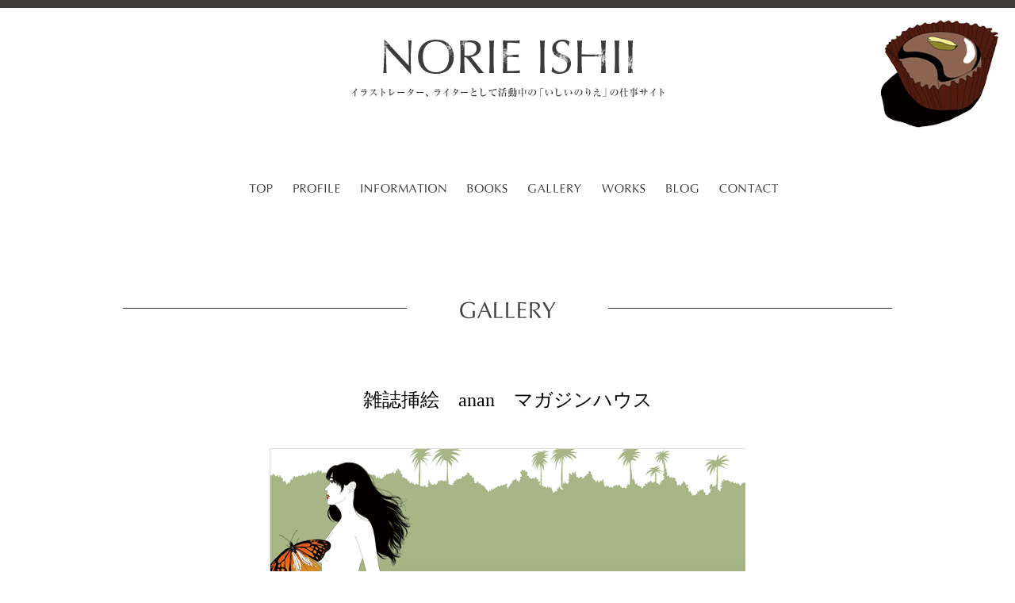

--- FILE ---
content_type: text/html; charset=UTF-8
request_url: http://ishiinorie.com/gallery/%E9%9B%91%E8%AA%8C%E6%8C%BF%E7%B5%B5%E3%80%80anan%E3%80%80%E3%83%9E%E3%82%AC%E3%82%B8%E3%83%B3%E3%83%8F%E3%82%A6%E3%82%B9
body_size: 11729
content:
<!DOCTYPE html>
<html lang="ja">
<head>
<meta charset="UTF-8">
<title>雑誌挿絵　anan　マガジンハウス ｜ イラストレーター、官能小説研究家として活動中の「いしいのりえ」の仕事サイト</title>
<meta name="viewport" content="width=device-width, initial-scale=1, minimum-scale=1">
<meta name="description" content="イラストレーター、官能小説研究家として活動中の「いしいのりえ」の仕事サイト">
<meta name="keywords" content="いしいのりえ、イラストレーター、官能ライター">
<link rel="stylesheet" type="text/css" href="http://ishiinorie.com/wp/wp-content/themes/ishiinorie/style.css" />
<link rel="stylesheet" type="text/css" href="http://ishiinorie.com/wp/wp-content/themes/ishiinorie/sm.css" />
<link rel="stylesheet" type="text/css" href="http://ishiinorie.com/wp/wp-content/themes/ishiinorie/css/meanmenu.css" />
<link rel="stylesheet" type="text/css" href="http://ishiinorie.com/wp/wp-content/themes/ishiinorie/css/slick.css" />
<link rel="stylesheet" type="text/css" href="http://ishiinorie.com/wp/wp-content/themes/ishiinorie/css/slick-theme.css" />
<!--[if lt IE 9]>
<script type="text/javascript" src="http://html5shim.googlecode.com/svn/trunk/html5.js"></script>
<![endif]-->
<link rel='dns-prefetch' href='//ajax.googleapis.com' />
<link rel='dns-prefetch' href='//s.w.org' />
		<script type="text/javascript">
			window._wpemojiSettings = {"baseUrl":"https:\/\/s.w.org\/images\/core\/emoji\/11\/72x72\/","ext":".png","svgUrl":"https:\/\/s.w.org\/images\/core\/emoji\/11\/svg\/","svgExt":".svg","source":{"concatemoji":"http:\/\/ishiinorie.com\/wp\/wp-includes\/js\/wp-emoji-release.min.js?ver=4.9.26"}};
			!function(e,a,t){var n,r,o,i=a.createElement("canvas"),p=i.getContext&&i.getContext("2d");function s(e,t){var a=String.fromCharCode;p.clearRect(0,0,i.width,i.height),p.fillText(a.apply(this,e),0,0);e=i.toDataURL();return p.clearRect(0,0,i.width,i.height),p.fillText(a.apply(this,t),0,0),e===i.toDataURL()}function c(e){var t=a.createElement("script");t.src=e,t.defer=t.type="text/javascript",a.getElementsByTagName("head")[0].appendChild(t)}for(o=Array("flag","emoji"),t.supports={everything:!0,everythingExceptFlag:!0},r=0;r<o.length;r++)t.supports[o[r]]=function(e){if(!p||!p.fillText)return!1;switch(p.textBaseline="top",p.font="600 32px Arial",e){case"flag":return s([55356,56826,55356,56819],[55356,56826,8203,55356,56819])?!1:!s([55356,57332,56128,56423,56128,56418,56128,56421,56128,56430,56128,56423,56128,56447],[55356,57332,8203,56128,56423,8203,56128,56418,8203,56128,56421,8203,56128,56430,8203,56128,56423,8203,56128,56447]);case"emoji":return!s([55358,56760,9792,65039],[55358,56760,8203,9792,65039])}return!1}(o[r]),t.supports.everything=t.supports.everything&&t.supports[o[r]],"flag"!==o[r]&&(t.supports.everythingExceptFlag=t.supports.everythingExceptFlag&&t.supports[o[r]]);t.supports.everythingExceptFlag=t.supports.everythingExceptFlag&&!t.supports.flag,t.DOMReady=!1,t.readyCallback=function(){t.DOMReady=!0},t.supports.everything||(n=function(){t.readyCallback()},a.addEventListener?(a.addEventListener("DOMContentLoaded",n,!1),e.addEventListener("load",n,!1)):(e.attachEvent("onload",n),a.attachEvent("onreadystatechange",function(){"complete"===a.readyState&&t.readyCallback()})),(n=t.source||{}).concatemoji?c(n.concatemoji):n.wpemoji&&n.twemoji&&(c(n.twemoji),c(n.wpemoji)))}(window,document,window._wpemojiSettings);
		</script>
		<style type="text/css">
img.wp-smiley,
img.emoji {
	display: inline !important;
	border: none !important;
	box-shadow: none !important;
	height: 1em !important;
	width: 1em !important;
	margin: 0 .07em !important;
	vertical-align: -0.1em !important;
	background: none !important;
	padding: 0 !important;
}
</style>
<link rel='stylesheet' id='contact-form-7-css'  href='http://ishiinorie.com/wp/wp-content/plugins/contact-form-7/includes/css/styles.css?ver=5.0.1' type='text/css' media='all' />
<link rel='stylesheet' id='contact-form-7-confirm-css'  href='http://ishiinorie.com/wp/wp-content/plugins/contact-form-7-add-confirm/includes/css/styles.css?ver=5.1' type='text/css' media='all' />
<script type='text/javascript' src='http://ajax.googleapis.com/ajax/libs/jquery/1.11.2/jquery.min.js?ver=4.9.26'></script>
<script type='text/javascript' src='http://ishiinorie.com/wp/wp-content/themes/ishiinorie/js/top.js?ver=1.11.2'></script>
<script type='text/javascript' src='http://ishiinorie.com/wp/wp-content/themes/ishiinorie/js/jquery.meanmenu.js?ver=1.11.2'></script>
<script type='text/javascript' src='http://ishiinorie.com/wp/wp-content/themes/ishiinorie/js/slick.min.js?ver=1.11.2'></script>
<script type='text/javascript' src='http://ishiinorie.com/wp/wp-content/themes/ishiinorie/js/items.js?ver=1.11.2'></script>
<script type='text/javascript' src='http://ishiinorie.com/wp/wp-content/themes/ishiinorie/js/ga.js?ver=1.11.2'></script>
<link rel='https://api.w.org/' href='http://ishiinorie.com/wp-json/' />
<link rel="EditURI" type="application/rsd+xml" title="RSD" href="http://ishiinorie.com/wp/xmlrpc.php?rsd" />
<link rel="wlwmanifest" type="application/wlwmanifest+xml" href="http://ishiinorie.com/wp/wp-includes/wlwmanifest.xml" /> 
<link rel='prev' title='書籍装丁　花祀り　花房観音' href='http://ishiinorie.com/gallery/%e6%9b%b8%e7%b1%8d%e8%a3%85%e4%b8%81%e3%80%80%e8%8a%b1%e7%a5%80%e3%82%8a%e3%80%80%e8%8a%b1%e6%88%bf%e8%a6%b3%e9%9f%b3' />
<link rel='next' title='女子が読む官能小説' href='http://ishiinorie.com/gallery/%e5%a5%b3%e5%ad%90%e3%81%8c%e8%aa%ad%e3%82%80%e5%ae%98%e8%83%bd%e5%b0%8f%e8%aa%ac' />
<link rel="canonical" href="http://ishiinorie.com/gallery/%e9%9b%91%e8%aa%8c%e6%8c%bf%e7%b5%b5%e3%80%80anan%e3%80%80%e3%83%9e%e3%82%ac%e3%82%b8%e3%83%b3%e3%83%8f%e3%82%a6%e3%82%b9" />
<link rel='shortlink' href='http://ishiinorie.com/?p=150' />
<link rel="alternate" type="application/json+oembed" href="http://ishiinorie.com/wp-json/oembed/1.0/embed?url=http%3A%2F%2Fishiinorie.com%2Fgallery%2F%25e9%259b%2591%25e8%25aa%258c%25e6%258c%25bf%25e7%25b5%25b5%25e3%2580%2580anan%25e3%2580%2580%25e3%2583%259e%25e3%2582%25ac%25e3%2582%25b8%25e3%2583%25b3%25e3%2583%258f%25e3%2582%25a6%25e3%2582%25b9" />
<link rel="alternate" type="text/xml+oembed" href="http://ishiinorie.com/wp-json/oembed/1.0/embed?url=http%3A%2F%2Fishiinorie.com%2Fgallery%2F%25e9%259b%2591%25e8%25aa%258c%25e6%258c%25bf%25e7%25b5%25b5%25e3%2580%2580anan%25e3%2580%2580%25e3%2583%259e%25e3%2582%25ac%25e3%2582%25b8%25e3%2583%25b3%25e3%2583%258f%25e3%2582%25a6%25e3%2582%25b9&#038;format=xml" />
</head>
<body class="gallery-template-default single single-gallery postid-150 class-name">
<div id="wrapper">
<div id="wrapperRight">
<!-- header -->
<header id="header">
<hgroup>
<h1><a href="http://ishiinorie.com"><img src="http://ishiinorie.com/wp/wp-content/themes/ishiinorie/images/header/name.png" alt="NORIE ISHII" width="315" height="43"></a></h1>
<h2><img src="http://ishiinorie.com/wp/wp-content/themes/ishiinorie/images/header/copy.png" alt="イラストレーター、官能ライターとして活動中の「いしいのりえ」の仕事サイト" width="422" height="13"></h2>
</hgroup>
<nav id="nav">
<div class="menu-mainmenu-container"><ul id="menu-mainmenu" class="menu"><li id="menu-item-35" class="lnav01 menu-item menu-item-type-post_type menu-item-object-page menu-item-home menu-item-35"><a href="http://ishiinorie.com/">TOP</a></li>
<li id="menu-item-41" class="lnav02 menu-item menu-item-type-post_type menu-item-object-page menu-item-41"><a href="http://ishiinorie.com/profile">PROFILE</a></li>
<li id="menu-item-40" class="lnav03 menu-item menu-item-type-post_type menu-item-object-page menu-item-40"><a href="http://ishiinorie.com/information">INFORMATION</a></li>
<li id="menu-item-37" class="lnav04 menu-item menu-item-type-post_type menu-item-object-page menu-item-37"><a href="http://ishiinorie.com/books">BOOKS</a></li>
<li id="menu-item-39" class="lnav05 menu-item menu-item-type-post_type menu-item-object-page menu-item-39"><a href="http://ishiinorie.com/gallery">GALLERY</a></li>
<li id="menu-item-43" class="lnav06 menu-item menu-item-type-post_type menu-item-object-page menu-item-43"><a href="http://ishiinorie.com/works">WORKS</a></li>
<li id="menu-item-36" class="lnav07 menu-item menu-item-type-post_type menu-item-object-page menu-item-36"><a href="http://ishiinorie.com/blog">BLOG</a></li>
<li id="menu-item-38" class="lnav08 menu-item menu-item-type-post_type menu-item-object-page menu-item-38"><a href="http://ishiinorie.com/contact">CONTACT</a></li>
<li id="menu-item-695" class="lnav09 menu-item menu-item-type-custom menu-item-object-custom menu-item-695"><a href="https://www.instagram.com/norie_ishii/">Instagram</a></li>
<li id="menu-item-696" class="lnav10 menu-item menu-item-type-custom menu-item-object-custom menu-item-696"><a href="https://twitter.com/norieishii8823">Twitter</a></li>
</ul></div></nav>
</header>
<!-- header end-->
<section>
<!-- Contents -->
<div id="Contents">
<h1>雑誌挿絵　anan　マガジンハウス</h1><!-- galleryBox -->
<section class="galleryBox">
<h2 class="title"><a href="http://ishiinorie.com/gallery/%e9%9b%91%e8%aa%8c%e6%8c%bf%e7%b5%b5%e3%80%80anan%e3%80%80%e3%83%9e%e3%82%ac%e3%82%b8%e3%83%b3%e3%83%8f%e3%82%a6%e3%82%b9">雑誌挿絵　anan　マガジンハウス</a></h2>
<div class="galleryContents">
<img width="600" height="373" src="http://ishiinorie.com/wp/wp-content/uploads/2015/05/gallery4-04.png" class="attachment-large size-large wp-post-image" alt="" srcset="http://ishiinorie.com/wp/wp-content/uploads/2015/05/gallery4-04.png 600w, http://ishiinorie.com/wp/wp-content/uploads/2015/05/gallery4-04-300x187.png 300w" sizes="(max-width: 600px) 100vw, 600px" /></div>
</section>
<div class="pageLink">
<ul>
<li><a href="http://ishiinorie.com/gallery/%e5%a5%b3%e5%ad%90%e3%81%8c%e8%aa%ad%e3%82%80%e5%ae%98%e8%83%bd%e5%b0%8f%e8%aa%ac" rel="next" title="女子が読む官能小説">Next</a></li>
<li></li>
</ul>
<p><a href="http://ishiinorie.com/gallery/">一覧</a></p>
</div>
<!-- pageLink end -->
</div>
<!-- Contents end-->
</section>
<p id="pagetop"><a href="#"><img src="http://ishiinorie.com/wp/wp-content/themes/ishiinorie/images/index/pgt.png" alt="PAGE TOP" /></a></p>
<!-- footer -->
<footer id="footer">
<p class="copyright">Copyright &copy; Norie Ishii All rights reserved.</p>
</footer>
<!-- footer end -->
</div>
<!-- wrapperRight end -->
</div>
<!-- wrapper end -->
<script type='text/javascript'>
/* <![CDATA[ */
var wpcf7 = {"apiSettings":{"root":"http:\/\/ishiinorie.com\/wp-json\/contact-form-7\/v1","namespace":"contact-form-7\/v1"},"recaptcha":{"messages":{"empty":"\u3042\u306a\u305f\u304c\u30ed\u30dc\u30c3\u30c8\u3067\u306f\u306a\u3044\u3053\u3068\u3092\u8a3c\u660e\u3057\u3066\u304f\u3060\u3055\u3044\u3002"}}};
/* ]]> */
</script>
<script type='text/javascript' src='http://ishiinorie.com/wp/wp-content/plugins/contact-form-7/includes/js/scripts.js?ver=5.0.1'></script>
<script type='text/javascript' src='http://ishiinorie.com/wp/wp-includes/js/jquery/jquery.form.min.js?ver=4.2.1'></script>
<script type='text/javascript' src='http://ishiinorie.com/wp/wp-content/plugins/contact-form-7-add-confirm/includes/js/scripts.js?ver=5.1'></script>
<script type='text/javascript' src='http://ishiinorie.com/wp/wp-includes/js/wp-embed.min.js?ver=4.9.26'></script>
</body>
</html>

--- FILE ---
content_type: text/css
request_url: http://ishiinorie.com/wp/wp-content/themes/ishiinorie/style.css
body_size: 21359
content:
@charset "UTF-8";
/*
Theme Name: ishiinorie
Theme URI: http://ishiinorie.com/
Description: イラストレーター、官能小説研究家として活動中の「いしいのりえ」の仕事サイト
*/
html,body,div,span,applet,object,iframe,h1,h2,h3,h4,h5,h6,p,blockquote,pre,a,abbr,acronym,address,cite,code,del,dfn,em,font,img,ins,kbd,q,s,samp,small,strike,strong,sub,sup,tt,var,dl,dt,dd,ol,ul,li,fieldset,form,label,legend,table,caption,tbody,tfoot,thead,tr,th,td,figure{border:0;outline:0;font-size:100%;font-weight:inherit;font-style:inherit;vertical-align:baseline;margin:0;padding:0;}html{overflow-y:scroll;height:100%;}header,footer,nav,section,article,figure,aside{display:block;}img{vertical-align:top;border:none;}table{border-collapse:separate;border-spacing:0;empty-cells:show;}caption,th,td{text-align:left;vertical-align:top;font-weight:400;}table,td,th{vertical-align:middle;}li{list-style:none;margin:0;padding:0;}hr{display:none;}*{margin:0;padding:0;}pre,code,var,samp,kbd,tt{font-family:monospace, serif;_font-family:'courier new', monospace;font-size:1em;}body{background-color:#fff;text-align:center;font-family:"ＭＳ Ｐ明朝", "MS PMincho", "ヒラギノ明朝 Pro W3", "Hiragino Mincho Pro", serif;font-size:76%;line-height:1.8;color:#3e3d3a;}#wrapper{border-top:solid 10px #3e3d3a;width:100%;}a{color:#000;text-decoration:none;}a:hover,a:active{color:#992127;text-decoration:none;}

/* Header Area
*********************************/
#header {
	position:relative;
	width: 1000px;
	margin: 0 auto;
	height:240px;
	overflow: hidden;
	_zoom:1;
	}
#header h1 {
	position:absolute;
	top:40px;
	left:0;
	right:0;
	}
#header h2 {
	position:absolute;
	top:100px;
	left:0;
	right:0;
	}
div.sns{
	position:absolute;
	top:40px;
	right:100px;
	}
div.sns li{
	display:inline-block;
	}
div.sns li img{
	width:75%;
	}
div.sns li:nth-child(2) img {
	margin-top:5px;
	}

/* Navi
*********************************/
#nav {
	position:absolute;
	top:222px;
	left:0;
	right:0;
	}
#nav ul {
	float: left;
	position: relative;
	left: 50%;
	}
#nav ul li {
	position: relative;
	float: left;
	margin: 0 0 0 26px;
	height: 16px;
	left: -50%;
	}
#nav ul li:last-child {
	margin-right: none;
	}
#nav ul li > a,
#nav ul li > span {
	overflow : hidden;
	display: block;
	height: 100%;
	text-indent: -9999px;
	background: url(images/header/nav.png) no-repeat;
	}
#nav ul li.lnav01 a { background-position: 0 0; width: 30px; margin-left:40px;} 
#nav ul li.lnav02 a { background-position: -68px 0; width: 59px;} 
#nav ul li.lnav03 a { background-position: -166px 0; width: 108px;}
#nav ul li.lnav04 a { background-position: -313px 0; width: 51px;}
#nav ul li.lnav05 a { background-position: -403px 0; width: 67px;}
#nav ul li.lnav06 a { background-position: -507px 0; width: 55px;}
#nav ul li.lnav07 a { background-position: -601px 0; width: 41px;}
#nav ul li.lnav08 a { background-position: -680px 0; width: 74px;}
#nav ul li.lnav09 a,
#nav ul li.lnav10 a {display:none;}

#nav ul li.lnav01 a:hover { background-position: 0 -16px; } 
#nav ul li.lnav02 a:hover { background-position: -68px -16px;} 
#nav ul li.lnav03 a:hover { background-position: -166px -16px;} 
#nav ul li.lnav04 a:hover { background-position: -313px -16px;} 
#nav ul li.lnav05 a:hover { background-position: -403px -16px;} 
#nav ul li.lnav06 a:hover { background-position: -507px -16px;} 
#nav ul li.lnav07 a:hover { background-position: -601px -16px;} 
#nav ul li.lnav08 a:hover { background-position: -680px -16px;} 

#nav * {
	-webkit-transition: 0.2s linear;
	-moz-transition: 0.2s linear;
	-ms-transition: 0.2s linear;
	-o-transition: 0.2s linear;
	transition: 0.2s linear;
	}


#Contents{width:970px;text-align:left;overflow:hidden;_zoom:1;margin:130px auto 0;}#Contents h1{margin-bottom:80px;}#main{min-height:650px;margin:0 auto;}#Contents #main h1{background:none;overflow:inherit;text-indent:inherit;width:auto;height:auto;font-size:2.2em;margin-bottom:40px;border-bottom:solid 1px #3e3d3a;padding-bottom:13px;line-height:1.8em;}a:hover img{opacity:0.7;filter:alpha(opacity=70);-ms-filter:alpha(opacity=70);-moz-opacity:0.7;-khtml-opacity:0.7;}img{max-width:100%;height:auto;}#main a[target=_blank]{background:url(images/icon.png) no-repeat left center;padding:0 0 0 13px;}

@media screen and (min-width: 967px){	
#container {
	margin: 0 auto;
	}
body.home #header {
	width: 100%;
	}
body.home .home-section {
	padding: 80px 0;
	background-color:#f3f1ed;
	}
body.home .home-section h2 {
	text-align: left;
	border-bottom: solid 1px #333232;
	padding-bottom: 2px;
	margin: 0 auto;
	width: 80%;
	}
/* 4.1.2 - TOPIMG */
body.home #header .bg01 {
	display: none;
	}
body.home #header {
	background:#f3f1ed url(images/index/bg01.png) no-repeat left -20px fixed;
	-webkit-background-size: cover;
	-moz-background-size: cover;
	-o-background-size: cover;
	-ms-background-size: cover;
	background-size: 100% auto;
	height:85em;
	}
/* 4.1.4 - TOPIMG2 */
body.home .bg02 {
	display: none;
	}
body.home .img02 {
	background: url(images/index/bg02.png) no-repeat left top fixed;
	-webkit-background-size: cover;
	-moz-background-size: cover;
	-o-background-size: cover;
	-ms-background-size: cover;
	background-size: 100% auto;
	height:40em;
	}
}
/* 4.1.3 - INFORMATION */
body.home #info {
	display:block;
	margin: 35px auto 0;
	width: 80%;	
	}
body.home #info dl{
	margin:0 auto;
	padding:0 15px 0;
	}
body.home #info dt{
	float:left;
	clear:both;
	line-height:2em;
	padding: 15px 40px 15px 0;
	border-bottom: solid 1px #e2e2e2;
	}
body.home #info dd{
	margin:0;
	line-height:2em;
	text-align:left;
	padding: 15px 0 ;
	border-bottom: solid 1px #e2e2e2;
	}
/* 4.1.4 - GALLERY */
body.home .gallery .archive-list-wrap {
	margin: 0 atuo;
	}
body.home .gallery .activities-list {
	margin: 0 auto;
	width: 920px;
	}
body.home .gallery .activities-list:after {
	content: "";
	display: block;
	clear: both;
	height: 0;
	visibility: hidden;
	}
body.home .gallery .activities-list li {
	float: left;
	width: 21%;
	margin: 335px 2% 0;
	}
body.home .gallery .activities-list li:nth-child(4n+0) {
	margin-right: 0;
	}
body.home .gallery .activities-list__image {
	text-align: center;
	}
body.home .gallery .activities-list__image div {
	padding: 3%;
	position:relative;
	}
body.home .gallery .activities-list__image p {
	position: absolute;
	bottom:0;
	left:0;
	}
body.home .gallery .activities-list__image p img {
	border: solid 6px #fff;
	}
@-moz-document url-prefix() {
	body.home .gallery .activities-list__image p img {
		width: 100%;
		}
	}
body.home .gallery .activities-list__image figcaption {
	margin-top: 5px;
	font-size: 11px;
	text-align: center;
	text-decoration: none;
	}


body.home #info{display:block;width:80%;margin:35px auto 0;}body.home #info dl{margin:0 auto;padding:0 15px;}body.home #info dt{float:left;clear:both;line-height:2em;border-bottom:solid 1px #e2e2e2;padding:15px 40px 15px 0;}body.home #info dd{line-height:2em;text-align:left;border-bottom:solid 1px #e2e2e2;margin:0;padding:15px 0;}body.home .gallery .archive-list-wrap{margin:0 atuo;}body.home .gallery .activities-list{width:920px;margin:0 auto;}body.home .gallery .activities-list:after{content:"";display:block;clear:both;height:0;visibility:hidden;}body.home .gallery .activities-list li{float:left;width:21%;margin:335px 2% 0;}body.home .gallery .activities-list li:nth-child(4n+0){margin-right:0;}body.home .gallery .activities-list__image{text-align:center;}body.home .gallery .activities-list__image div{position:relative;padding:3%;}body.home .gallery .activities-list__image p{position:absolute;bottom:0;left:0;}body.home .gallery .activities-list__image p img{border:solid 6px #fff;}body.home .gallery .activities-list__image figcaption{margin-top:5px;font-size:11px;text-align:center;text-decoration:none;}body.page-id-5{background:url(images/profile/lefttop.png) no-repeat left top;}body.page-id-5 #wrapper{background:url(images/profile/rightbottom.png) no-repeat right bottom;}body.page-id-5 #Contents h1{display:inline-block;background:url(images/profile/title.png) no-repeat center center;overflow:hidden;text-indent:-9999px;width:970px;height:22px;}body.page-id-5 #wrapper #Contents #main{width:90%;}body.page-id-5 #wrapper #Contents #main #profile{float:left;width:20%;text-align:center;margin-left:0;}body.page-id-5 #wrapper #Contents #main #mainprofile{float:right;width:70%;}body.page-id-5 #Contents #profile figcaption{margin-top:2px;}body.page-id-5 #Contents p{margin-bottom:45px;line-height:3.3;}body.page-id-5 #Contents .title{font-size:1.2em;font-weight:700;line-height:1.4;margin:0 0 20px;}body.page-id-5 #Contents .subtitle{font-weight:700;line-height:1.4;margin:0 0 10px;}body.page-id-8,body.single-info{background:url(images/information/lefttop.png) no-repeat left top;}body.page-id-8 #wrapper,body.single-info #wrapper{background:url(images/information/rightbottom.png) no-repeat right bottom;}body.page-id-8 #wrapper #Contents h1,body.single-info #wrapper #Contents h1{display:inline-block;background:url(images/information/title.png) no-repeat center center;overflow:hidden;text-indent:-9999px;width:970px;height:22px;}body.page-id-8 #wrapper #Contents #main{min-height:500px;margin:0 20px;}body.single-info #wrapper #Contents #main{min-height:400px;margin:0 auto;}body.page-id-8 #wrapper dl#acMenu,body.single-info #wrapper dl#acMenu{border-bottom:solid 1px #e2e2e2;padding-bottom:19px;width:900px;overflow:hidden;_zoom:1;margin:0 auto;}body.page-id-8 #wrapper #acMenu dt,body.single-info #wrapper #acMenu dt{border-top:solid 1px #e2e2e2;padding-top:20px;font-size:1.2em;margin:19px 0 0;}body.page-id-8 #acMenu dt span,body.single-info #wrapper #acMenu dt span{padding-right:9%;}body.page-id-8 #acMenu dd,body.single-info #wrapper #acMenu dd{overflow:hidden;_zoom:1;margin:10px 0 0 19.8%;}body.page-id-8 #acMenu dd img,body.single-info #wrapper #acMenu dd img{float:left;max-width:150px;height:auto;margin:5px 15px 0 5px;}body.page-id-10 #Contents h1,body.single-book-link #wrapper #Contents h1{display:inline-block;background:url(images/books/title.png) no-repeat center center;overflow:hidden;text-indent:-9999px;width:970px;height:22px;}body.page-id-10 #main .booksBox,body.single-book-link #main .booksBox{padding-bottom:40px;border-bottom:solid 1px #e2e2e2;overflow:hidden;_zoom:1;margin:0 50px 40px;}body.page-id-10 #main .booksBox .book,body.single-book-link #main .booksBox .book{float:left;width:210px;}body.page-id-10 #main .booksBox .book img,body.single-book-link #main .booksBox .book img{border:solid 1px #b2b2b2;max-width:170px;}body.page-id-10 #main .booksBox .introduction,body.single-book-link #main .booksBox .introduction{float:left;width:660px;}body.page-id-10 #main .booksBox .introduction h2,body.single-book-link #main .booksBox .introduction h2{font-size:1.1em;font-weight:700;margin-bottom:13px;}body.page-id-10 #main .booksBox .introduction p,body.single-book-link .booksBox .introduction p{line-height:2em;margin-bottom:20px;}body.page-id-10 #main .booksBox .introduction .btn,body.single-book-link #main .booksBox .introduction .btn{background-color:#333232;color:#FFF;text-align:center;width:150px;padding:5px;}body.page-id-10 #main .booksBox .introduction .btn a,body.single-book-link #main .booksBox .introduction .btn a{color:#FFF;display:block;}body.page-id-10 #main .booksBox .introduction .btn a:hover{color:#FFF;background-color:#000;}#main .btn a[target=_blank]{background:none;padding:0;}body.page-id-10,body.single-book-link,body.page-id-10 #wrapper,body.single-book-link #wrapper{background:none;}body.page-id-12,body.single-gallery{background:url(images/gallery/righttop.png) no-repeat right 25px;}body.page-id-12 #wrapper,body.single-gallery #wrapper{background:url(images/gallery/leftbottom.png) no-repeat left bottom;}body.page-id-12 #Contents h1,body.single-gallery #Contents h1{background:url(images/gallery/title.png) no-repeat center center;overflow:hidden;text-indent:-9999px;width:970px;height:22px;}body.page-id-12 #wrapperRight,body.single-gallery #wrapperRight{background:url(images/gallery/rightbottom.png) no-repeat right bottom;}body.page-id-12 #Contents h2{font-weight:700;font-size:1.2em;clear:both;margin:0 0 0 50px;}body.page-id-12 #Contents .multiple-items{width:888px;margin:0 auto 60px;}body.page-id-12 #Contents .list{width:200px;text-align:center;margin:7px;}body.page-id-12 #Contents .list .photo{position:relative;height:278px;text-align:center;margin:0 0 3px;}body.page-id-12 #Contents .list .photo img{position:absolute;bottom:0;left:.5em;max-height:278px;max-width:200px;border:solid 1px #b2b2b2;vertical-align:bottom;text-align:center;}body.page-id-12 #Contents .list .text{text-align:center;}body.single-gallery #Contents .galleryBox{width:600px;border-bottom:solid 1px #d8d8d8;padding-bottom:30px;text-align:center;overflow:hidden;_zoom:1;margin:0 auto 10px;}body.single-gallery #Contents .galleryBox .title{font-size:2em;margin-bottom:40px;text-align:center;}body.single-gallery #Contents .galleryBox .galleryContents{width:600px;text-align:center;margin:0 auto;}body.single-gallery #Contents .galleryBox .galleryContents img{border:solid 1px #d8d8d8;}body.single-gallery #Contents .galleryBox p{text-align:center;margin:10px 0;}body.single-gallery #Contents .pageLink p{clear:both;text-align:center;background-color:#333232;color:#FFF;width:100px;margin:30px auto;padding:3px 0;}body.single-gallery #Contents .pageLink a{color:#fff;text-decoration:none;}body.single-gallery #Contents .pageLink a:hover,body.single-gallery #Contents .pageLink a:active{color:#858484;text-decoration:none;}body.page-id-14{background:url(images/works/lefttop.png) no-repeat left top;}body.page-id-14 #wrapper{background:url(images/works/rightbottom.png) no-repeat right bottom;}body.page-id-14 #Contents h1{display:inline-block;background:url(images/works/title.png) no-repeat center center;overflow:hidden;text-indent:-9999px;width:970px;height:22px;}body.page-id-14 #main{margin:0 40px 220px;}body.page-id-14 #main .leftLine{text-align:left;margin-bottom:50px;}body.page-id-14 #main .rightLine{text-align:right;margin-bottom:50px;}body.page-id-14 #main h2{font-size:20px;color:#992127;margin-bottom:10px;font-weight:400;}body.page-id-14 #main p{margin-bottom:7px;}body.page-id-18 #wrapper,body.single-post #wrapper,body.archive #wrapper{background:url(images/blog/lefttop.png) no-repeat 30px 10px;}body.page-id-18 #wrapper #Contents h1,body.single-post #wrapper #Contents h1,body.archive #wrapper #Contents h1{display:inline-block;background:url(images/blog/title.png) no-repeat center center;overflow:hidden;text-indent:-9999px;width:970px;height:22px;}body.page-id-18 #wrapper #Contents #main,body.single-post #wrapper #Contents #main,body.archive #wrapper #Contents #main{float:right;width:710px;}body.page-id-18 #wrapper #Contents #main .newsBox,body.single-post #wrapper #Contents #main .newsBox,body.archive #wrapper #Contents #main .newsBox{border-bottom:solid 1px #e2e2e2;padding-bottom:30px;margin-bottom:50px;overflow:hidden;_zoom:1;}body.page-id-18 #wrapper #Contents #main .newsBox .dateArea,body.single-post #wrapper #Contents #main .newsBox .dateArea,body.archive #wrapper #Contents #main .newsBox .dateArea{float:left;width:100px;text-align:right;}body.page-id-18 #wrapper #Contents #main .newsBox .dateArea .data,body.single-post #wrapper #Contents #main .newsBox .dateArea .data,body.archive #wrapper #Contents #main .newsBox .dateArea .data{font-size:1.2em;}body.page-id-18 #Contents #main .newsBox .news,body.single-post #Contents #main .newsBox .news,body.archive #Contents #main .newsBox .news{float:right;width:560px;}body.page-id-18 #Contents #main .newsBox .news .title,body.single-post #Contents #main .newsBox .news .title,body.archive #Contents #main .newsBox .news .title{font-size:2em;margin-bottom:40px;line-height:1.4em;}body.page-id-18 #Contents #main .newsBox .news p,body.single-post #Contents #main .newsBox .news p{margin:20px 0;}#sideber{float:left;width:240px;}#sideber .cat{margin-bottom:35px;}#sideber .cat h2{font-family:"Times New Roman", Times, serif;font-size:1.6em;margin-bottom:7px;}#sideber .cat li{margin-bottom:5px;}body.archive #wrapper #Contents #main h1{background:none;overflow:inherit;text-indent:inherit;width:100%;height:auto;font-size:1.8em;margin-bottom:40px;border-bottom:solid 1px #3e3d3a;padding-bottom:13px;line-height:1em;}body.archive #wrapper #Contents #main .newsBox{padding-top:10px;padding-bottom:10px;margin-bottom:10px;}body.archive #wrapper #Contents #main .newsBox .dateArea{text-align:left;}body.archive #wrapper #Contents #main .newsBox .news .title{font-size:1.6em;margin-bottom:5px;}body.archive #Contents #main .newsBox .news p{margin:15px 0 20px;}body.page-id-20{background:url(images/contact/lefttop.png) no-repeat left 10px;}body.page-id-20 #wrapper{background:url(images/contact/rightbottom.png) no-repeat right bottom;}body.page-id-20 #Contents h1{display:inline-block;background:url(images/contact/title.png) no-repeat center center;overflow:hidden;text-indent:-9999px;width:970px;height:22px;}body.page-id-20 #wrapper #Contents #main{text-align:center;}body.page-id-20 #wrapper #Contents #main h2{font-size:1.8em;margin-bottom:30px;}body.page-id-20 #wrapper #Contents #main p{font-size:1.2em;margin-bottom:30px;}body.page-id-20 #main .wpcf7 dl{text-align:left;width:580px;overflow:hidden;_zoom:1;margin:0 auto;}body.page-id-20 #main .wpcf7 dl>dt{float:left;width:160px;margin:13px 0;}body.page-id-20 #main .wpcf7 dl>dt sup{color:#992127;padding-left:8px;}body.page-id-20 dl>dd{float:left;width:420px;margin:8px 0;}body.page-id-20 dl>dd input,body.page-id-20 dl>dd textarea,body.page-id-20 dl>dd select{color:#666;border:0;font-size:1em;background-color:#f3f3f3;width:350px;-webkit-border-radius:3px;-moz-border-radius:3px;border-radius:3px;padding:8px;}body.page-id-20 dl>dd input:focus,body.page-id-20 dl>dd textarea:focus,body.page-id-20 dl>dd select:focus,body.page-id-20 dl>dd input.focused,body.page-id-20 dl>dd textarea.focused,body.page-id-20 dl>dd select.focused{color:#000;background-color:#ebd3d4;border:#992127;}body.page-id-20 dl>dd select{width:365px;}body.page-id-20 input[type=submit],body.page-id-20 input[type=button]{text-align:center;color:#fff;background-color:#333;border:0;font-size:1em;cursor:pointer;margin:30px auto 20px;padding:10px 40px;}body.error404 #wrapper #Contents{margin:30px auto 0;}body.error404 #wrapper #Contents h1{margin-bottom:80px;}body.error404 #wrapper #Contents #main{float:none;width:100%;text-align:center;min-height:500px;margin:0 auto 20px;}body.error404 #wrapper #Contents #main h1{font-size:2.2em;margin:0;}body.error404 #wrapper #Contents #main h2{font-size:1.2em;margin:10px 0 0;}body.error404 #wrapper #Contents #main .error_msg{word-wrap:break-word;font-size:1.2em;margin:50px auto 10px;}body.error404 #wrapper #Contents #main .btn{text-align:center;background-color:#333;font-size:1.1em;width:20%;margin:50px auto 0;}body.error404 #wrapper #Contents #main .btn a{display:block;color:#fff;padding:12px 0;}body.error404 #wrapper #Contents #main .btn a:hover,body.error404 #wrapper #Contents #main .btn a:active{color:#858484;text-decoration:none;}#footer{clear:both;font-size:76%;z-index:40;position:relative;padding:100px 0 5px;}#footer .copyright{margin-top:20px;font-size:10px;}#pagetop{position:fixed;bottom:20px;right:30px;width:50px;height:50px;z-index:300;}#pagetop img a{display:block;}#pagetop img a:hover{opacity:0.7;filter:alpha(opacity=70);-ms-filter:alpha(opacity=70);-moz-opacity:0.7;-khtml-opacity:0.7;}.pageLink{overflow:hidden;_zoom:1;margin:13px auto 50px;}.pageLink ul{float:left;position:relative;left:50%;}.pageLink li{float:left;background-color:#333232;color:#FFF;position:relative;left:-50%;margin:0 3px;}.pageLink li a{line-height:2.0;display:block;color:#fff;text-decoration:none;padding:0 10px;}.pageLink li a:hover,.pageLink li a:active{color:#858484;text-decoration:none;}/* Editor */h3,h4,h5,h6{color:#000;font-weight:400;line-height:1.5em;margin:0 0 20px;}h3{font-size:2.4em;}h4{font-size:1.8em;}h5{font-size:1.4em;}h6{font-size:1.2em;}strong{color:#000;font-weight:700;}cite,em,i{border:none;font-style:italic;}ol{list-style:decimal;}ol ol{list-style:upper-alpha;}ol ol ol{list-style:lower-roman;}ol ol ol ol{list-style:lower-alpha;}ul ul,ol ol,ul ol,ol ul{margin-bottom:0;}table{border:1px solid #e7e7e7!important;border-collapse:collapse;border-spacing:0;text-align:left;width:100%;margin:0 -1px 24px 0;}tr th,thead th{border:none!important;color:#888;font-size:12px;font-weight:700;line-height:18px;padding:9px 24px;}tr td{border:none!important;border-top:1px solid #e7e7e7!important;padding:6px 24px;}.alignleft,img.alignleft{display:inline;float:left;margin-right:24px;margin-top:4px;}.alignright,img.alignright{display:inline;float:right;margin-left:24px;margin-top:4px;}.aligncenter,img.aligncenter{clear:both;display:block;margin-left:auto;margin-right:auto;}img.alignleft,img.alignright,img.aligncenter{margin-bottom:12px;}.wp-caption{background:none;border:none;-khtml-border-radius:0;-moz-border-radius:0;-webkit-border-radius:0;border-radius:0;color:#888;font-size:12px;line-height:18px;margin-bottom:20px;max-width:600px!important;text-align:center;padding:4px;}.wp-caption img{margin:5px;}.wp-caption p.wp-caption-text{margin:0 0 4px;}.wp-smiley{margin:0;}hr{background-color:#e7e7e7;border:0;clear:both;height:1px;margin-bottom:18px;}


--- FILE ---
content_type: text/css
request_url: http://ishiinorie.com/wp/wp-content/themes/ishiinorie/sm.css
body_size: 22465
content:
@charset "UTF-8";
/*
Theme Name: ishiinorie
*/

@media screen and (min-width: 668px) and (max-width: 992px) {
#Contents{
margin-top:70px;
width:98%;
}
#Contents h1{
margin-bottom:20px;
}
#container{
width:100%;
}
/* Header Area
*****************************/
#header{
width: 100%;
}
#header h1{
top:30px;
}
div.sns{
top:30px;
right:10px;
}
#nav ul li {
margin: 0 8px;
}
body.home #header{
height:72vh;
}
body.home #wrapper #container .home-section {
padding:40px 0;
width:100%;
background-color:#f3f1ed;
}
body.home #wrapper #container .home-section h2 {
text-align: left;
border-bottom: solid 1px #333232;
padding-bottom: 2px;
margin: 0 auto;
width:94%;
}
body.home #header h2 {
top:0;
margin:100px auto 0;
}
body.home #header #nav {
top:0;
margin:200px auto 0;
}
body.home #info {
width:96%;
}
body.home .gallery .activities-list {
width: 90%
}
body.home .gallery .activities-list li {
float: left;
width: 20%;
margin:36% 9px 0;
}
body.home .gallery .activities-list__image p img {
border: solid 5px #fff;
}

/* profile
*********************************/
body.page-id-5 {
	background-size:25%;
	}
body.page-id-5 #wrapper {
	background-size:30%;
	}
body.page-id-5 #wrapper #Contents h1 {
	background:none;
	background: url(images/profile/title.png) no-repeat 50% top;
	width:100%;
	height:auto;
	margin: 0;
	}
body.page-id-5 #wrapper #Contents #main #profile {
	float: left;
	width: 20%;
	text-align: center;
	margin-bottom: 40px;
	margin-left: 0;
	}
body.page-id-5 #wrapper #Contents #main #mainprofile {
	float: right;
	width: 76%;
	margin: 0;
	}
/* information
*********************************/
body.page-id-8,
body.single-info {
	background-size: 40%;
	}
body.page-id-8 #wrapper,
body.single-info #wrapper {
	background-size: 40%;
	}
body.page-id-8 #wrapper #Contents h1,
body.single-info #wrapper #Contents h1 {
	background:none;
	background: url(images/information/title.png) no-repeat 47% top;
	width:100%;
	height:auto;
	}
body.page-id-8 #wrapper #Contents #main,
body.single-info #wrapper #Contents #main {
	margin-bottom: 100px;
	}
body.page-id-8 #wrapper #Contents #main dl#acMenu,
body.single-info #wrapper #Contents #main dl#acMenu {
	margin: 40px 0;
	width:100%;
	}
body.page-id-8 #wrapper #Contents #main dl#acMenu dd,
body.single-info #wrapper #Contents #main dl#acMenu dd {
	margin: 10px 0 0 22%;
	}
/* books
*********************************/
body.page-id-10 #wrapper #Contents h1,
body.single-book-link #wrapper #Contents h1 {
	background:none;
	background: url(images/books/title.png) no-repeat 47% top;
	width:100%;
	height:auto;
	}
body.page-id-10 #wrapper #Contents #main,
body.single-book-link #wrapper #Contents #main {
	width:90%;
	margin: 0 auto;
	}
body.page-id-10 #wrapper #Contents #main .booksBox,
body.single-book-link #wrapper #Contents #main .booksBox {
	margin: 0 10px 40px;
	}
body.page-id-10 #wrapper #Contents #main .booksBox .book,
body.single-book-link #wrapper #Contents #main .booksBox .book {
	float:left;
	width: 27%;
	}
body.page-id-10 #wrapper #Contents #main .booksBox .book img,
body.single-book-link #wrapper #Contents #main .booksBox .book img {
	width: 80%;
	} 
body.page-id-10 #wrapper #Contents #main .booksBox .introduction,
body.single-book-link #wrapper #Contents #main .booksBox .introduction {
	float:left;
	width: 70%;
	}
body.page-id-10 #wrapper #Contents #main .booksBox .introduction p,
body.single-book-link #wrapper #Contents #main .booksBox .introduction p {
	width: 98%;
	}
/* gallery
*********************************/
body.page-id-12,
body.single-gallery {
	background-position:right 12px;
	background-size:19% ;
	}
body.page-id-12 #wrapper,
body.single-gallery #wrapper {
	background-size:16%;
	}
body.page-id-12 #wrapperRight,
body.single-gallery #wrapper #wrapperRight {
	background-size:20% ;
	}
body.page-id-12 #wrapper #Contents h1,
body.single-gallery #wrapper #Contents h1 {
	background: url(images/gallery/title.png) no-repeat 50% top;
	width:100%;
	}
body.page-id-12 #wrapper #Contents #main,
body.single-gallery #wrapper #Contents #main {
	margin-bottom: 200px;
	}

/* 4.5.1 - メインページ */
body.page-id-12 #wrapper #Contents h2 {
	margin-bottom: 0;
	}
body.page-id-12 #wrapper #Contents .multiple-items {
	width:90%;
	margin: 0 0 10px 40px;
	}
body.page-id-12 #Contents .list .photo {
	height:19em;
	}
body.page-id-12 #Contents .list .photo img {
	left:0;
	max-width:12em;
	}
/* 4.5.2 - 詳細ページ */
body.single-gallery #Contents .galleryBox {
	float: none;
	}
body.single-gallery #Contents .galleryBox .title {
	font-size: 2.0em;
	margin-bottom: 10px;
	text-align:center;
	}
body.single-gallery #Contents .galleryBox .galleryContents img {
	border: solid 1px #d8d8d8;
	} 
body.single-gallery #Contents .galleryBox p {
	margin: 10px 0;
	text-align: center;
	}
/* works
*********************************/
body.page-id-14 {
	background-size: 16% ;
	}
body.page-id-14 #wrapper {
	background-size: 35% ;
	}
body.page-id-14 #Contents h1 {
	background:none;
	background: url(images/works/title.png) no-repeat 47% top;
	width:100%;
	height:auto;
	}
body.page-id-14 #main {
	margin: 0 0 100px;
	}
/* blog
*********************************/
body.page-id-18 #wrapper,
body.single-post #wrapper,
body.archive #wrapper {
	background-size: 10%;
	background-position: 20px 0;
	}
body.page-id-18 #wrapper #Contents h1,
body.single-post #wrapper #Contents h1,
body.archive #wrapper #Contents h1 {
	background:none;
	background: url(images/blog/title.png) no-repeat 47% top;
	width:100%;
	height:auto;
	}
/* Main */
body.page-id-18 #wrapper #Contents #main,
body.single-post #wrapper #Contents #main,
body.archive #wrapper #Contents #main {
	float: right;
	width: 75%;
	}
body.page-id-18 #wrapper #Contents #main .newsBox .dateArea,
body.single-post #wrapper #Contents #main .newsBox .dateArea,
body.archive #wrapper #Contents #main .newsBox .dateArea {
	float: none;
	width: 100%;
	text-align:left;
	}
body.page-id-18 #wrapper #Contents #main .newsBox .news,
body.single-post #wrapper #Contents #main .newsBox .news,
body.archive #wrapper #Contents #main .newsBox .news {
	float: none;
	width: 100%;
	}
body.page-id-18 #Contents #main .newsBox .news .title,
body.single-post #Contents #main .newsBox .news .title {
	font-size: 2.2em;
	margin-bottom: 40px;
	line-height: 1.4em;
	}

/* Sideber */
#sideber {
	float: left;
	width: 20%;
	}
#sideber .cat{
	margin-bottom: 20px;
	}
#sideber .cat h2 {
	margin-bottom: 3px;
	}

/* Archive */
body.archive #Contents #main .newsBox .news .title {
	font-size: 2.8em;
	margin-bottom: 60px;
	line-height: 1.4em;
	}
body.archive #Contents #main .newsBox .news p {
	margin: 0;
	}

/* contact
*********************************/
body.page-id-20 {
	background-size: 15% ;
	background-position: 0 -10px;
	}
body.page-id-20 #wrapper {
	background-size: 32% ;
	}
body.page-id-20 #Contents h1 {
	background: url(images/contact/title.png) no-repeat 47% top;
	width:100%;
	height:auto;
	}
body.page-id-20 #wrapper #Contents #main h2 {
	font-size: 1.8em;
	margin-bottom: 30px;
	}
/* pageTop
*********************************/
#pagetop {
	clear:both;
	width: 40px;
	height: 40px;
	}
}

@media screen and (max-width:667px){
/* Header Area
*********************************/
#header {
width: 100%;
margin: 0 auto;
height:15vh;
}
body.home #header{
height:62vh;
}
div.sns{
top:120px;
right:0;
left:0;
}
body.home #header{
height:50vh;
}
#nav {
display:none;
}
/* layout
*********************************/
#Contents {
	margin: 30px auto 0;
	width:96%;
	}
#Contents h1 {
	margin: 20px 0;
	}
#main {
	margin: 0;
	}
/* home
*********************************/
/* 1.1 - LAYOUT */
body.home #wrapper #container {
	padding: 20px 0;
	width:100%;
	}
body.home #header {
	position:relative;
	}
body.home #wrapper #container .home-section {
	padding: 20px 0;
	background-color:#f3f1ed;
	}
body.home #wrapper #container .home-section h2 {
	text-align: left;
	border-bottom: solid 1px #333232;
	padding-bottom: 2px;
	margin: 0 auto;
	width:94%;
	}
/* 1.2 - INFORMATION */
body.home #info {
	width: 92%;
	margin: 20px auto 0;	
	}
body.home #info dl{
	padding:0;
	width:100%;
	}
body.home #info dt{
	text-align:left;
	float:none;
	margin:0 auto;
	padding:0 ;
	border-bottom: none;
	}
body.home #info dd{
	line-height:1em;
	padding: 7px 0 ;
	}
/* 1.3 - GALLERY */
body.home .gallery .archive-list-wrap {
	margin: 0 0 0 10px;
	}
body.home .gallery .activities-list {
	width: 100%
	}
body.home .gallery .activities-list li {
	float: left;
	width: 20%;
	margin:39% 9px 0 ;
	}
body.home .gallery .activities-list__image p img {
	border: solid 4px #fff;
	}

/* profile
*********************************/
body.page-id-5 {
	background-size:30%;
	}
body.page-id-5 #wrapper {
	background-size:40%;
	}
body.page-id-5 #wrapper #Contents h1 {
	background:none;
	background: url(images/profile/title.png) no-repeat 50% top;
	width:100%;
	height:22px;
	}
body.page-id-5 #wrapper #Contents #main {
	width: 100%;
	float: none;
	}
body.page-id-5 #wrapper #Contents #main p {
	line-height: 2.0;
	margin-bottom: 25px;
	}
body.page-id-5 #wrapper #Contents #main #profile {
	float: none;
	width: 100%;
	text-align: center;
	margin:0 0 30px ;
	}
body.page-id-5 #wrapper #Contents #main #profile figcaption {
	margin-top:2px;
	font-size: 1.2em;
	}
body.page-id-5 #wrapper #Contents #main #profile img {
	width: 30%;
	}
body.page-id-5 #wrapper #Contents #main #mainprofile {
	float: none;
	width: 100%;
	}
body.page-id-5 #wrapper #Contents #mainprofile h2 {
	text-align: left;
	}

/* information
*********************************/
body.page-id-8,
body.single-info {
	background-size: 40%;
	background-position: left 20px;
	}
body.page-id-8 #wrapper,
body.single-info #wrapper {
	background-size: 40%;
	}
body.page-id-8 #wrapper #Contents h1,
body.single-info #wrapper #Contents h1 {
	background:none;
	background: url(images/information/title.png) no-repeat 47% top;
	width:100%;
	height:22px;
	}
body.page-id-8 #wrapper #Contents #main,
body.single-info #wrapper #Contents #main {
	margin: 30px 0 0;
	min-height: 250px;
	}
body.page-id-8 #wrapper #Contents #main dl#acMenu,
body.single-info #wrapper #Contents #main dl#acMenu {
	width:100%;
	}
body.page-id-8 #wrapper #Contents #main #acMenu dt,
body.single-info #wrapper #Contents #main #acMenu dt {
	margin: 5px 0 0;
	}
body.page-id-8 #wrapper #Contents #main #acMenu dt span,
body.single-info #wrapper #Contents #main #acMenu dt span {
	padding-right: 15px;
	}
body.page-id-8 #wrapper #Contents #main #acMenu dd,
body.single-info #wrapper #Contents #main #acMenu dd {
	margin: 10px 0;
	}
body.page-id-8 #wrapper #Contents #main #acMenu dd p,
body.single-info #wrapper #Contents #main #acMenu dd p {
	margin: 0;
	padding: 0;
	}
body.page-id-8 #acMenu dd img,
body.single-info #wrapper #acMenu dd img {
	float: left;
	margin-right: 15px;
	max-width:100px;
	}
/* books
*********************************/
body.page-id-10 #wrapper #Contents h1,
body.single-book-link #wrapper #Contents h1 {
	background:none;
	background: url(images/books/title.png) no-repeat 47% top;
	width:100%;
	height:22px;
	margin-bottom:40px;
	}
body.page-id-10 #wrapper #Contents #main,
body.single-book-link #wrapper #Contents #main {
	width:100%;
	}
body.page-id-10 #wrapper #Contents #main .booksBox,
body.single-book-link #wrapper #Contents #main .booksBox {
	padding-bottom: 40px;
	margin: 0 0 40px;
	}
body.page-id-10 #wrapper #Contents #main .booksBox .book,
body.single-book-link #wrapper #Contents #main .booksBox .book {
	float:none;
	width: 100%;
	text-align:center;
	}
body.page-id-10 #wrapper #Contents #main .booksBox .book img,
body.single-book-link #wrapper #Contents #main .booksBox .book img {
	width: 30%;
	}
body.page-id-10 #wrapper #Contents #main .booksBox .introduction,
body.single-book-link #wrapper #Contents #main .booksBox .introduction {
	float:none;
	width: 100%;
	margin-top: 10px;
	}
body.page-id-10 #wrapper #Contents #main .booksBox .introduction h2,
body.single-book-link #wrapper #Contents #main .booksBox .introduction h2 {
	font-size: 1.4em;
	text-align:center;
	}
body.page-id-10 #main .booksBox .introduction .btn,
body.single-book-link #main .booksBox .introduction .btn {
	margin: 0 auto;
	}
/* gallery
*********************************/
body.page-id-12,
body.single-gallery {
	background-position:right 32px;
	background-size:19% ;
	}
body.page-id-12 #wrapper,
body.single-gallery #wrapper {
	background-size:23%;
	}
body.page-id-12 #wrapperRight,
body.single-gallery #wrapperRight {
	background-size:23%;
	}
body.page-id-12 #wrapper #Contents h1,
body.single-gallery #Contents h1 {
	background: url(images/gallery/title.png) no-repeat 50% top;
	width:100%;
	height:22px;
	}
/* 4.5.1 - メインページ */
body.page-id-12 #wrapper #Contents #main h2 {
	margin: 0 0 0 30px;
	}
body.page-id-12 #wrapper #Contents #main .multiple-items {
	width:83%;
	margin: 0 auto 10px;
	}
body.page-id-12 #wrapper #Contents #main .list .photo {
	height:8.5em;
	}
body.page-id-12 #wrapper #Contents #main .list .photo img {
	left:0;
	max-width:5.5em;
	}
body.page-id-12 #wrapper #Contents #main .list .text {
	margin-top:2px;
	font-size: 0.8em;
	line-height: 1.4em;
	}
/* 4.5.2 - 詳細ページ */
body.single-gallery #Contents .galleryBox {
	width: 100%;
	margin-top: 50px;
	}
body.single-gallery #Contents .galleryBox .title {
	font-size: 1.6em;
	margin-bottom: 8px;
	}
body.single-gallery #Contents .galleryBox .galleryContents {
	width: 100%;
	}
body.single-gallery #Contents .galleryBox .galleryContents img {
	width: 60%;
	}

/* works
*********************************/
body.page-id-14 {
	background-size: 23% ;
	}
body.page-id-14 #wrapper {
	background-size: 40% ;
	}
body.page-id-14 #Contents h1 {
	background:none;
	background: url(images/works/title.png) no-repeat 47% top;
	width:100%;
	height:22px;
	margin-bottom: 30px;
	}
body.page-id-14 #wrapper #Contents #main {
	margin: 0 0 20px;
	}
body.page-id-14 #wrapper #Contents #main .leftLine,
body.page-id-14 #wrapper #Contents #main .rightLine{
	margin-bottom: 10px;
	text-align:left;
	}
body.page-id-14 #wrapper #Contents #main h2 {
	font-size: 18px;
	margin-bottom: 5px;
	}
body.page-id-14 #wrapper #Contents #main li {
	margin-bottom: 3px;
	}
/* blog
*********************************/
body.page-id-18 #wrapper,
body.single-post #wrapper,
body.archive #wrapper {
	background-size: 11% ;
	background-position: 10px 20px;
	}
body.page-id-18 #wrapper #Contents h1,
body.single-post #wrapper #Contents h1,
body.archive #wrapper #Contents h1 {
	background:none;
	background: url(images/blog/title.png) no-repeat 47% top;
	width:100%;
	height:22px;
	}
/* 4.7.1 - MAIN */
body.page-id-18 #wrapper #Contents #main,
body.single-post #wrapper #Contents #main,
body.archive #wrapper #Contents #main {
	float: none;
	width: 100%;
	}
body.page-id-18 #wrapper #Contents #main .newsBox,
body.single-post #wrapper #Contents #main .newsBox {
	margin-bottom: 30px;
	padding: 0 0 20px;
	}
body.page-id-18 #wrapper #Contents #main .newsBox .dateArea,
body.single-post #wrapper #Contents #main .newsBox .dateArea,
body.archive #wrapper #Contents #main .newsBox .dateArea {
	float: none;
	width: 100%;
	text-align:left;
	}
body.page-id-18 #wrapper #Contents #main .newsBox .news,
body.single-post #wrapper #Contents #main .newsBox .news,
body.archive #wrapper #Contents #main .newsBox .news {
	float: none;
	width: 100%;
	}
body.page-id-18 #wrapper #Contents #main .newsBox .news .title,
body.single-post #wrapper #Contents #main .newsBox .news .title {
	font-size: 1.8em;
	margin: 20px 0;
	}
body.page-id-18 #Contents #main .newsBox .news p,
body.single-post #Contents #main .newsBox .news p {
	margin: 20px 0;
	}
/* 4.7.2 - Sideber */
#sideber {
	float: none;
	width: 100%;
	}
#sideber .cat{
	margin-bottom: 10px;
	}
/* 4.7.3 - Archive */
body.archive #wrapper #Contents #main .newsBox {
	border-bottom: solid 1px #e2e2e2;
	padding-top: 10px;
	padding-bottom: 10px;
	margin-bottom: 10px;
	overflow : hidden;
	_zoom:1;
	}
body.archive #wrapper #Contents #main .newsBox .dateArea {
	text-align:left;
	}
body.archive #wrapper #Contents #main .newsBox .news .title {
	font-size: 1.8em;
	margin: 20px 0;
	line-height: 1.4em;
	}
body.archive #Contents #main .newsBox .news p {
	margin: 15px 0 20px;
	}
/* contact
*********************************/
body.page-id-20 {
	background-size: 22%;
	background-position: 0 10px;
	}
body.page-id-20 #wrapper {
	background-size: 40%;
	}
body.page-id-20 #Contents h1 {
	background: url(images/contact/title.png) no-repeat 47% top;
	width:100%;
	height:22px;
	margin-bottom: 10%;
	}
body.page-id-20 #wrapper #Contents #main h2 {
	font-size: 1.2em;
	}
body.page-id-20 #wrapper #Contents #main .btn {
	margin-top: 20px;
	}
body.page-id-20 #wrapper #Contents #main .btn a {
	padding: 10px 40px;
	line-height: 2.4;
	}
body.page-id-20 #main .wpcf7 dl {
	width: 96%;
	margin: 0 auto 5px;
	}
body.page-id-20 #main .wpcf7 dl>dt {
	float: none;
	width: 100%;
	margin: 5px 0;
	font-size: 1.1em;
	}
body.page-id-20 #main .wpcf7 dl>dt sup {
	color:#992127;
	padding-left: 4px;
	}
body.page-id-20 dl>dd {
	float: none;
	width: 100%;
	margin: 5px 0;
	}
body.page-id-20 dl>dd input,
body.page-id-20 dl>dd textarea,
body.page-id-20 dl>dd select {
	width: 100%;
	}

/* 4.9 - 404
*********************************/
body.error404 #wrapper #Contents{
	margin: 0 auto 0;
	}
body.error404 #wrapper #Contents #main .btn{
	text-align: center;
	background-color:#333;
	font-size: 1.1em;
	margin: 50px auto 0;
	width:50%;
	}
body.error404 #wrapper #Contents #main .btn a{
	display:block;
	color:#ffffff;
	padding: 12px 0;
	}

/* pageTop
*********************************/
#pagetop {
	width: 40px;
	height: 40px;
	right: 20px;
	}
}
@media screen and (min-width: 640px) and (max-width: 667px) {
body.page-id-12 #wrapper #Contents #main h2 {
	margin: 0 0 0 60px;
	}
body.page-id-12 #wrapper #Contents #main .list .photo {
	height:14em;
	}
body.page-id-12 #wrapper #Contents #main .list .photo img {
	left:0;
	max-width:9em;
	}
}
@media screen and (min-width: 600px) and (max-width: 603px) {
body.page-id-12 #wrapper #Contents #main h2 {
	margin: 0 0 0 55px;
	}
body.page-id-12 #wrapper #Contents #main .list .photo {
	height:12em;
	}
body.page-id-12 #wrapper #Contents #main .list .photo img {
	left:0;
	max-width:8em;
	}
}
@media screen and (min-width: 533px) and (max-width: 599px) {
body.page-id-12 #wrapper #Contents #main h2 {
	margin: 0 0 0 50px;
	}
body.page-id-12 #wrapper #Contents #main .list .photo {
	height:11em;
	}
body.page-id-12 #wrapper #Contents #main .list .photo img {
	left:0;
	max-width:7em;
	}
}
@media screen and (min-width: 320px) and (max-width: 375px) {
body.page-id-12 #wrapper #Contents #main .list .photo {
	height:6.5em;
	}
body.page-id-12 #wrapper #Contents #main .list .photo img {
	left:0;
	max-width:4.3em;
	}
}

@media screen and (min-width: 641px) and (max-width: 667px) {
body.home #header {
height:50vh;
}
}
@media screen and (min-width: 860px) and (max-width: 919px) {
body.home #header {
height:67vh;
}
}
@media screen and (min-width: 800px) and (max-width: 859px) {
body.home #header {
height:62vh;
}
}
@media screen and (min-width: 768px) and (max-width: 799px) {
body.home #header {
height:59vh;
}
}

@media screen and (min-width: 700px) and (max-width: 767px) {
body.home #header {
height:54vh;
}
}
@media screen and (min-width: 320px) and (max-width: 667px) {
div.sns{display:none;}
}
@media screen and (min-width: 533px) and (max-width: 667px) {
#header h1{
top:25px;
}
#header h2{
top:80px;
}
#header h1 img{
width:50%;
}
#header h2 img{
width:73%;
}
}
@media screen and (min-width: 480px) and (max-width: 532px) {
#header h1{
top:25px;
}
#header h2{
top:80px;
}
#header h1 img{
width:55%;
}
#header h2 img{
width:73%;
}
}
@media screen and (min-width: 414px) and (max-width: 479px) {
body.home #header {height:35vh;}
#header h1{
top:20px;
}
#header h2{
top:66px;
}
#header h1 img{
width:55%;
}
#header h2 img{
width:75%;
}
}
@media screen and (max-width:414px){
body.home #header {height:37vh;}
}
@media screen and (min-width: 320px) and (max-width: 413px) {
body.home #header {height:38vh;}
#header h1{
top:20px;
}
#header h2{
top:66px;
}
#header h1 img{
width:65%;
}
#header h2 img{
width:75%;
}
}
@media screen and (min-width: 320px) and (max-width: 667px) {
body.home .img02 {
height:30vh;
}
body.home #wrapper #container .home-section {
padding:17px 0;
}
body.home .gallery .activities-list li {
float: left;
width: 18%;
margin: 40% 3px 0;
}
}

@media screen and (max-width:360px){
body.home .gallery .archive-list-wrap {
	margin: 0;
	}
}

@media screen and (max-width:768px){
body.home #header {height:51vh;}
body.home .gallery .activities-list li {
margin:40% 9px 0;
}
}
@media screen and (max-width:738px){
body.home #header {height:57vh;}
}
@media screen and (max-width:667px){
body.home #header {height:51vh;}
#header h2 {top:88px;}
}
@media screen and (max-width:640px){
body.home #header {height:48vh;}
}
@media screen and (max-width:600px){
body.home #header {height:41vh;}
}
@media screen and (max-width:568px){
body.home #header {height:44vh;}
}
@media screen and (max-width:533px){
body.home #header {height:41vh;}
}
@media screen and (max-width:480px){
body.home #header {height:37vh;}
}

@media screen and (min-width: 415px) and (max-width: 480px) {
#header {
height:12vh;
}
#header h2 {
top:80px;
}
}
@media screen and (max-width:414px){
body.home #header {height:38vh;}
#header h2 {
top:65px;
}
@media screen and (max-width:384px){
body.home #header {height:41vh;}
}
@media screen and (max-width:375px){
body.home #header {height:38vh;}
}


--- FILE ---
content_type: text/css
request_url: http://ishiinorie.com/wp/wp-content/themes/ishiinorie/css/meanmenu.css
body_size: 2920
content:
@charset "utf-8";

/* hide the link until viewport size is reached */
a.meanmenu-reveal {
	display: none;
	}

/* when under viewport size, .mean-container is added to body */
.mean-container .mean-bar {
	float: left;
	width: 100%;
	position: relative;
	background: #3e3d3a;
	padding: 0;
	z-index: 999999;
	}
.mean-container a.meanmenu-reveal {
	width: 22px;
	height: 22px;
	padding: 5px 10px 0;
	position: absolute;
	top: 0;
	right: 0;
	cursor: pointer;
	color: #fff;
	text-decoration: none;
	font-size: 16px;
	text-indent: -9999em;
	font-size: 1px;
	display: block;
	}
.mean-container a.meanmenu-reveal span {
	display: block;
	background: #fff;
	height: 3px;
	margin-top: 3px;
	}
.mean-container .mean-nav {
	float: left;
	width: 100%;
	background: #252525;
	margin-top: 30px;
	}
.mean-container .mean-nav ul {
	padding: 0;
	margin: 0;
	width: 100%;
	}
.mean-container .mean-nav ul li {
	position: relative;
	float: left;
	width: 100%;
	}
.mean-container .mean-nav ul li a {
	display: block;
	float: left;
	width: 90%;
	padding: 1em 5%;
	margin: 0;
	text-align: left;
	color: #fff;
	border-top: 1px solid #383838;
	border-top: 1px solid rgba(255,255,255,0.5);
	text-decoration: none;
	text-transform: uppercase;
	}
.mean-container .mean-nav ul li li a {
	width: 80%;
	padding: 1em 10%;
	border-top: 1px solid #f1f1f1;
	border-top: 1px solid rgba(255,255,255,0.25);
	opacity: 0.75;
	filter: alpha(opacity=75);
	text-shadow: none !important;
	visibility: visible;
	}
.mean-container .mean-nav ul li.mean-last a {
	border-bottom: none;
	margin-bottom: 0;
	}
.mean-container .mean-nav ul li li li a {
	width: 70%;
	padding: 1em 15%;
	}
.mean-container .mean-nav ul li li li li a {
	width: 60%;
	padding: 1em 20%;
	}
.mean-container .mean-nav ul li li li li li a {
	width: 50%;
	padding: 1em 25%;
	}
.mean-container .mean-nav ul li a:hover {
	background: #252525;
	background:#3e3d3a;
	}
.mean-container .mean-nav ul li a.mean-expand {
	margin-top: 1px;
	width: 26px;
	height: 32px;
	padding: 12px !important;
	text-align: center;
	position: absolute;
	right: 0;
	top: 0;
	z-index: 2;
	font-weight: 700;
	background: rgba(255,255,255,0.1);
	border: none !important;
	border-left: 1px solid rgba(255,255,255,0.4) !important;
	border-bottom: 1px solid rgba(255,255,255,0.2) !important;
	}
.mean-container .mean-nav ul li a.mean-expand:hover {
	background: rgba(0,0,0,0.9);
	}
.mean-container .mean-push {
	float: left;
	width: 100%;
	padding: 0;
	margin: 0;
	clear: both;
	}
.mean-nav .wrapper {
	width: 100%;
	padding: 0;
	margin: 0;
	}
	
/* Fix for box sizing on Foundation Framework etc. */
.mean-container .mean-bar, .mean-container .mean-bar * {
	-webkit-box-sizing: content-box;
	-moz-box-sizing: content-box;
	box-sizing: content-box;
	}
.mean-remove {
	display: none !important;
	}

--- FILE ---
content_type: text/css
request_url: http://ishiinorie.com/wp/wp-content/themes/ishiinorie/css/slick.css
body_size: 1715
content:
/* Slider */
.slick-slider {
    position: relative;
    display: block;
    -moz-box-sizing: border-box;
         box-sizing: border-box;
    -webkit-user-select: none;
       -moz-user-select: none;
        -ms-user-select: none;
            user-select: none;
    -webkit-touch-callout: none;
    -khtml-user-select: none;
    -ms-touch-action: pan-y;
        touch-action: pan-y;
    -webkit-tap-highlight-color: transparent;
	}
.slick-list {
    position: relative;
    display: block;
    overflow: hidden;
    margin: 0;
    padding: 0;
	}
.slick-list:focus {
    outline: none;
	}
.slick-list.dragging {
    cursor: pointer;
    cursor: hand;
	}
.slick-slider .slick-track,
.slick-slider .slick-list {
    -webkit-transform: translate3d(0, 0, 0);
       -moz-transform: translate3d(0, 0, 0);
        -ms-transform: translate3d(0, 0, 0);
         -o-transform: translate3d(0, 0, 0);
            transform: translate3d(0, 0, 0);
	}
.slick-track {
    position: relative;
    top: 0;
    left: 0;
    display: block;
	}
.slick-track:before,
.slick-track:after {
    display: table;
    content: '';
	}
.slick-track:after {
    clear: both;
	}
.slick-loading .slick-track {
    visibility: hidden;
	}
.slick-slide{
    display: none;
    float: left;
    height: 100%;
    min-height: 1px;
	}
[dir='rtl'] .slick-slide {
    float: right;
	}
.slick-slide img{
    display: block;
	}
.slick-slide.slick-loading img {
    display: none;
	}
.slick-slide.dragging img{
    pointer-events: none;
	}
.slick-initialized .slick-slide{
    display: block;
	}
.slick-loading .slick-slide{
    visibility: hidden;
	}
.slick-vertical .slick-slide {
    display: block;
    height: auto;
    border: 1px solid transparent;
	}

--- FILE ---
content_type: text/css
request_url: http://ishiinorie.com/wp/wp-content/themes/ishiinorie/css/slick-theme.css
body_size: 3234
content:
@charset 'UTF-8';
/* Slider */
.slick-loading .slick-list {
    background: #fff url('ajax-loader.gif') center center no-repeat;
	}

/* Arrows */
.slick-prev,
.slick-next {
    font-size: 0;
    line-height: 0;
    position: absolute;
    top: 40%;
    display: block;
    width: 22px;
    height: 41px;
    padding: 0;
    cursor: pointer;
    border: none;
    outline: none;
    background: transparent;
	}
.slick-prev:hover,
.slick-prev:focus,
.slick-next:hover,
.slick-next:focus{
    opacity: 0.5;
	filter: alpha(opacity=50);
	-ms-filter: "alpha(opacity=50)";
	-moz-opacity: 0.5;
	-khtml-opacity: 0.5;
	}

.slick-prev:hover:before,
.slick-prev:focus:before,
.slick-next:hover:before,
.slick-next:focus:before{
    opacity: 1;
	}
.slick-prev.slick-disabled:before,
.slick-next.slick-disabled:before {
    opacity: .25;
	}
.slick-prev {
    left: -35px;
    background:url(../images/gallery/slider_arrow_prev.png) no-repeat left center;
	width: 22px;
	height:41px;
	text-indent:-999999px;
	}
[dir='rtl'] .slick-prev {
    left: -35px;
    left: auto;
	}
.slick-next{
    right: -35px;
    background:url(../images/gallery/slider_arrow_next.png) no-repeat left center;
	width: 32px;
	height:41px;
	text-indent:-999999px;
	}
[dir='rtl'] .slick-next {
    right: auto;
    left: -35px;
	}

/* Dots */
.slick-slider {
    margin-bottom: 30px;
	}
.slick-dots {
	display:none;
    position: absolute;
    bottom: -45px;
    display: block;
    width: 100%;
    padding: 0;
    text-align: center;
	}
.slick-dots li {
    position: relative;
    display: inline-block;
    width: 20px;
    height: 20px;
    margin: 0 5px;
    padding: 0;
    cursor: pointer;
	}
.slick-dots li button {
    font-size: 0;
    line-height: 0;
    display: block;
    width: 20px;
    height: 20px;
    padding: 5px;
    cursor: pointer;
    color: transparent;
    border: 0;
    outline: none;
    background: transparent;
	}
.slick-dots li button:hover,
.slick-dots li button:focus {
    outline: none;
	}
.slick-dots li button:hover:before,
.slick-dots li button:focus:before {
    opacity: 1;
	}
.slick-dots li button:before {
	display:none;
    font-family: 'slick';
    font-size: 6px;
    line-height: 20px;
    position: absolute;
    top: 0;
    left: 0;
    width: 20px;
    height: 20px;
    content: '•';
    text-align: center;
    opacity: .25;
    color: black;
    -webkit-font-smoothing: antialiased;
    -moz-osx-font-smoothing: grayscale;
	}


@media screen and (max-width:640px){
.slick-prev {
    left: -20px;
    background:url(../images/gallery/slider_arrow_prev.png) no-repeat left center;
	-webkit-background-size: cover;
	-moz-background-size: cover;
	-o-background-size: cover;
	-ms-background-size: cover;
	background-size: 72% ;
	width: 22px;
	height:41px;
	text-indent:-999999px;
	}
[dir='rtl'] .slick-prev {
    left: -20px;
    left: auto;
	}
.slick-next{
    right: -40px;
    background:url(../images/gallery/slider_arrow_next.png) no-repeat left center;
	-webkit-background-size: cover;
	-moz-background-size: cover;
	-o-background-size: cover;
	-ms-background-size: cover;
	background-size: 52% ;
	width: 32px;
	height:41px;
	text-indent:-999999px;
	}
[dir='rtl'] .slick-next {
    right: auto;
    left: -40px;
	}
	}

--- FILE ---
content_type: application/javascript
request_url: http://ishiinorie.com/wp/wp-content/themes/ishiinorie/js/items.js?ver=1.11.2
body_size: 183
content:
// JavaScript Document

$("document").ready(function(){
  $('.multiple-items').slick({
    infinite: true,
    dots:true,
    slidesToShow: 4,
    slidesToScroll: 1
  });
});

--- FILE ---
content_type: text/plain
request_url: https://www.google-analytics.com/j/collect?v=1&_v=j102&a=456655538&t=pageview&_s=1&dl=http%3A%2F%2Fishiinorie.com%2Fgallery%2F%25E9%259B%2591%25E8%25AA%258C%25E6%258C%25BF%25E7%25B5%25B5%25E3%2580%2580anan%25E3%2580%2580%25E3%2583%259E%25E3%2582%25AC%25E3%2582%25B8%25E3%2583%25B3%25E3%2583%258F%25E3%2582%25A6%25E3%2582%25B9&ul=en-us%40posix&dt=%E9%9B%91%E8%AA%8C%E6%8C%BF%E7%B5%B5%E3%80%80anan%E3%80%80%E3%83%9E%E3%82%AC%E3%82%B8%E3%83%B3%E3%83%8F%E3%82%A6%E3%82%B9%20%EF%BD%9C%20%E3%82%A4%E3%83%A9%E3%82%B9%E3%83%88%E3%83%AC%E3%83%BC%E3%82%BF%E3%83%BC%E3%80%81%E5%AE%98%E8%83%BD%E5%B0%8F%E8%AA%AC%E7%A0%94%E7%A9%B6%E5%AE%B6%E3%81%A8%E3%81%97%E3%81%A6%E6%B4%BB%E5%8B%95%E4%B8%AD%E3%81%AE%E3%80%8C%E3%81%84%E3%81%97%E3%81%84%E3%81%AE%E3%82%8A%E3%81%88%E3%80%8D%E3%81%AE%E4%BB%95%E4%BA%8B%E3%82%B5%E3%82%A4%E3%83%88&sr=1280x720&vp=1280x720&_u=IEBAAEABAAAAACAAI~&jid=1789594533&gjid=1416730187&cid=1756853144.1768834433&tid=UA-62287874-1&_gid=714565473.1768834433&_r=1&_slc=1&z=1042501661
body_size: -285
content:
2,cG-F27SPD92X7

--- FILE ---
content_type: application/javascript
request_url: http://ishiinorie.com/wp/wp-content/themes/ishiinorie/js/top.js?ver=1.11.2
body_size: 407
content:
jQuery(function() {
	var pagetop = $('#pagetop');	
	pagetop.hide();
	$(window).scroll(function () {
		if ($(this).scrollTop() > 100) {
			pagetop.fadeIn();
		} else {
			pagetop.fadeOut();
		}
	});
	pagetop.click(function () {
		$('body,html').animate({
			scrollTop: 0
		}, 400);
		return false;
	});
});

jQuery(document).ready(function () {
    jQuery('header nav').meanmenu();
});
 